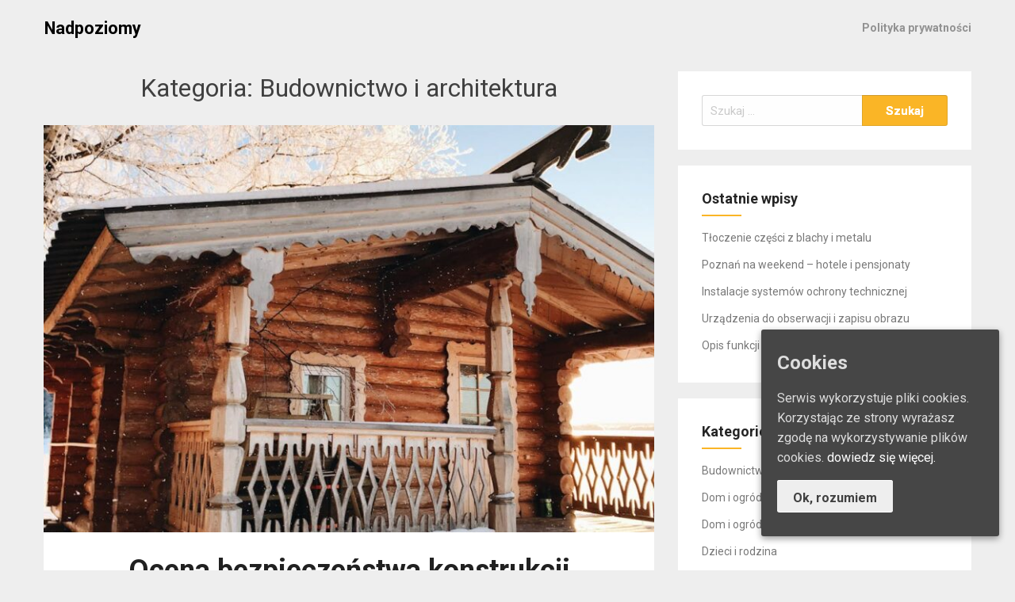

--- FILE ---
content_type: text/html; charset=UTF-8
request_url: http://nadpoziomy.pl/category/budownictwo-i-architektura/
body_size: 13758
content:
<!DOCTYPE html>
<html lang="pl-PL">
<head>
	<meta charset="UTF-8">
	<meta name="viewport" content="width=device-width, initial-scale=1">
	<link rel="profile" href="http://gmpg.org/xfn/11">
	<link rel="pingback" href="http://nadpoziomy.pl/xmlrpc.php">
	<title>Budownictwo i architektura &#8211; Nadpoziomy</title>
<meta name='robots' content='max-image-preview:large' />
	<style>img:is([sizes="auto" i], [sizes^="auto," i]) { contain-intrinsic-size: 3000px 1500px }</style>
	<link rel='dns-prefetch' href='//fonts.googleapis.com' />
<link rel="alternate" type="application/rss+xml" title="Nadpoziomy &raquo; Kanał z wpisami" href="https://nadpoziomy.pl/feed/" />
<link rel="alternate" type="application/rss+xml" title="Nadpoziomy &raquo; Kanał z wpisami zaszufladkowanymi do kategorii Budownictwo i architektura" href="https://nadpoziomy.pl/category/budownictwo-i-architektura/feed/" />
<script type="text/javascript">
/* <![CDATA[ */
window._wpemojiSettings = {"baseUrl":"https:\/\/s.w.org\/images\/core\/emoji\/16.0.1\/72x72\/","ext":".png","svgUrl":"https:\/\/s.w.org\/images\/core\/emoji\/16.0.1\/svg\/","svgExt":".svg","source":{"concatemoji":"http:\/\/nadpoziomy.pl\/wp-includes\/js\/wp-emoji-release.min.js?ver=6.8.3"}};
/*! This file is auto-generated */
!function(s,n){var o,i,e;function c(e){try{var t={supportTests:e,timestamp:(new Date).valueOf()};sessionStorage.setItem(o,JSON.stringify(t))}catch(e){}}function p(e,t,n){e.clearRect(0,0,e.canvas.width,e.canvas.height),e.fillText(t,0,0);var t=new Uint32Array(e.getImageData(0,0,e.canvas.width,e.canvas.height).data),a=(e.clearRect(0,0,e.canvas.width,e.canvas.height),e.fillText(n,0,0),new Uint32Array(e.getImageData(0,0,e.canvas.width,e.canvas.height).data));return t.every(function(e,t){return e===a[t]})}function u(e,t){e.clearRect(0,0,e.canvas.width,e.canvas.height),e.fillText(t,0,0);for(var n=e.getImageData(16,16,1,1),a=0;a<n.data.length;a++)if(0!==n.data[a])return!1;return!0}function f(e,t,n,a){switch(t){case"flag":return n(e,"\ud83c\udff3\ufe0f\u200d\u26a7\ufe0f","\ud83c\udff3\ufe0f\u200b\u26a7\ufe0f")?!1:!n(e,"\ud83c\udde8\ud83c\uddf6","\ud83c\udde8\u200b\ud83c\uddf6")&&!n(e,"\ud83c\udff4\udb40\udc67\udb40\udc62\udb40\udc65\udb40\udc6e\udb40\udc67\udb40\udc7f","\ud83c\udff4\u200b\udb40\udc67\u200b\udb40\udc62\u200b\udb40\udc65\u200b\udb40\udc6e\u200b\udb40\udc67\u200b\udb40\udc7f");case"emoji":return!a(e,"\ud83e\udedf")}return!1}function g(e,t,n,a){var r="undefined"!=typeof WorkerGlobalScope&&self instanceof WorkerGlobalScope?new OffscreenCanvas(300,150):s.createElement("canvas"),o=r.getContext("2d",{willReadFrequently:!0}),i=(o.textBaseline="top",o.font="600 32px Arial",{});return e.forEach(function(e){i[e]=t(o,e,n,a)}),i}function t(e){var t=s.createElement("script");t.src=e,t.defer=!0,s.head.appendChild(t)}"undefined"!=typeof Promise&&(o="wpEmojiSettingsSupports",i=["flag","emoji"],n.supports={everything:!0,everythingExceptFlag:!0},e=new Promise(function(e){s.addEventListener("DOMContentLoaded",e,{once:!0})}),new Promise(function(t){var n=function(){try{var e=JSON.parse(sessionStorage.getItem(o));if("object"==typeof e&&"number"==typeof e.timestamp&&(new Date).valueOf()<e.timestamp+604800&&"object"==typeof e.supportTests)return e.supportTests}catch(e){}return null}();if(!n){if("undefined"!=typeof Worker&&"undefined"!=typeof OffscreenCanvas&&"undefined"!=typeof URL&&URL.createObjectURL&&"undefined"!=typeof Blob)try{var e="postMessage("+g.toString()+"("+[JSON.stringify(i),f.toString(),p.toString(),u.toString()].join(",")+"));",a=new Blob([e],{type:"text/javascript"}),r=new Worker(URL.createObjectURL(a),{name:"wpTestEmojiSupports"});return void(r.onmessage=function(e){c(n=e.data),r.terminate(),t(n)})}catch(e){}c(n=g(i,f,p,u))}t(n)}).then(function(e){for(var t in e)n.supports[t]=e[t],n.supports.everything=n.supports.everything&&n.supports[t],"flag"!==t&&(n.supports.everythingExceptFlag=n.supports.everythingExceptFlag&&n.supports[t]);n.supports.everythingExceptFlag=n.supports.everythingExceptFlag&&!n.supports.flag,n.DOMReady=!1,n.readyCallback=function(){n.DOMReady=!0}}).then(function(){return e}).then(function(){var e;n.supports.everything||(n.readyCallback(),(e=n.source||{}).concatemoji?t(e.concatemoji):e.wpemoji&&e.twemoji&&(t(e.twemoji),t(e.wpemoji)))}))}((window,document),window._wpemojiSettings);
/* ]]> */
</script>
<style id='wp-emoji-styles-inline-css' type='text/css'>

	img.wp-smiley, img.emoji {
		display: inline !important;
		border: none !important;
		box-shadow: none !important;
		height: 1em !important;
		width: 1em !important;
		margin: 0 0.07em !important;
		vertical-align: -0.1em !important;
		background: none !important;
		padding: 0 !important;
	}
</style>
<link rel='stylesheet' id='wp-block-library-css' href='http://nadpoziomy.pl/wp-includes/css/dist/block-library/style.min.css?ver=6.8.3' type='text/css' media='all' />
<style id='classic-theme-styles-inline-css' type='text/css'>
/*! This file is auto-generated */
.wp-block-button__link{color:#fff;background-color:#32373c;border-radius:9999px;box-shadow:none;text-decoration:none;padding:calc(.667em + 2px) calc(1.333em + 2px);font-size:1.125em}.wp-block-file__button{background:#32373c;color:#fff;text-decoration:none}
</style>
<style id='global-styles-inline-css' type='text/css'>
:root{--wp--preset--aspect-ratio--square: 1;--wp--preset--aspect-ratio--4-3: 4/3;--wp--preset--aspect-ratio--3-4: 3/4;--wp--preset--aspect-ratio--3-2: 3/2;--wp--preset--aspect-ratio--2-3: 2/3;--wp--preset--aspect-ratio--16-9: 16/9;--wp--preset--aspect-ratio--9-16: 9/16;--wp--preset--color--black: #000000;--wp--preset--color--cyan-bluish-gray: #abb8c3;--wp--preset--color--white: #ffffff;--wp--preset--color--pale-pink: #f78da7;--wp--preset--color--vivid-red: #cf2e2e;--wp--preset--color--luminous-vivid-orange: #ff6900;--wp--preset--color--luminous-vivid-amber: #fcb900;--wp--preset--color--light-green-cyan: #7bdcb5;--wp--preset--color--vivid-green-cyan: #00d084;--wp--preset--color--pale-cyan-blue: #8ed1fc;--wp--preset--color--vivid-cyan-blue: #0693e3;--wp--preset--color--vivid-purple: #9b51e0;--wp--preset--gradient--vivid-cyan-blue-to-vivid-purple: linear-gradient(135deg,rgba(6,147,227,1) 0%,rgb(155,81,224) 100%);--wp--preset--gradient--light-green-cyan-to-vivid-green-cyan: linear-gradient(135deg,rgb(122,220,180) 0%,rgb(0,208,130) 100%);--wp--preset--gradient--luminous-vivid-amber-to-luminous-vivid-orange: linear-gradient(135deg,rgba(252,185,0,1) 0%,rgba(255,105,0,1) 100%);--wp--preset--gradient--luminous-vivid-orange-to-vivid-red: linear-gradient(135deg,rgba(255,105,0,1) 0%,rgb(207,46,46) 100%);--wp--preset--gradient--very-light-gray-to-cyan-bluish-gray: linear-gradient(135deg,rgb(238,238,238) 0%,rgb(169,184,195) 100%);--wp--preset--gradient--cool-to-warm-spectrum: linear-gradient(135deg,rgb(74,234,220) 0%,rgb(151,120,209) 20%,rgb(207,42,186) 40%,rgb(238,44,130) 60%,rgb(251,105,98) 80%,rgb(254,248,76) 100%);--wp--preset--gradient--blush-light-purple: linear-gradient(135deg,rgb(255,206,236) 0%,rgb(152,150,240) 100%);--wp--preset--gradient--blush-bordeaux: linear-gradient(135deg,rgb(254,205,165) 0%,rgb(254,45,45) 50%,rgb(107,0,62) 100%);--wp--preset--gradient--luminous-dusk: linear-gradient(135deg,rgb(255,203,112) 0%,rgb(199,81,192) 50%,rgb(65,88,208) 100%);--wp--preset--gradient--pale-ocean: linear-gradient(135deg,rgb(255,245,203) 0%,rgb(182,227,212) 50%,rgb(51,167,181) 100%);--wp--preset--gradient--electric-grass: linear-gradient(135deg,rgb(202,248,128) 0%,rgb(113,206,126) 100%);--wp--preset--gradient--midnight: linear-gradient(135deg,rgb(2,3,129) 0%,rgb(40,116,252) 100%);--wp--preset--font-size--small: 13px;--wp--preset--font-size--medium: 20px;--wp--preset--font-size--large: 36px;--wp--preset--font-size--x-large: 42px;--wp--preset--spacing--20: 0.44rem;--wp--preset--spacing--30: 0.67rem;--wp--preset--spacing--40: 1rem;--wp--preset--spacing--50: 1.5rem;--wp--preset--spacing--60: 2.25rem;--wp--preset--spacing--70: 3.38rem;--wp--preset--spacing--80: 5.06rem;--wp--preset--shadow--natural: 6px 6px 9px rgba(0, 0, 0, 0.2);--wp--preset--shadow--deep: 12px 12px 50px rgba(0, 0, 0, 0.4);--wp--preset--shadow--sharp: 6px 6px 0px rgba(0, 0, 0, 0.2);--wp--preset--shadow--outlined: 6px 6px 0px -3px rgba(255, 255, 255, 1), 6px 6px rgba(0, 0, 0, 1);--wp--preset--shadow--crisp: 6px 6px 0px rgba(0, 0, 0, 1);}:where(.is-layout-flex){gap: 0.5em;}:where(.is-layout-grid){gap: 0.5em;}body .is-layout-flex{display: flex;}.is-layout-flex{flex-wrap: wrap;align-items: center;}.is-layout-flex > :is(*, div){margin: 0;}body .is-layout-grid{display: grid;}.is-layout-grid > :is(*, div){margin: 0;}:where(.wp-block-columns.is-layout-flex){gap: 2em;}:where(.wp-block-columns.is-layout-grid){gap: 2em;}:where(.wp-block-post-template.is-layout-flex){gap: 1.25em;}:where(.wp-block-post-template.is-layout-grid){gap: 1.25em;}.has-black-color{color: var(--wp--preset--color--black) !important;}.has-cyan-bluish-gray-color{color: var(--wp--preset--color--cyan-bluish-gray) !important;}.has-white-color{color: var(--wp--preset--color--white) !important;}.has-pale-pink-color{color: var(--wp--preset--color--pale-pink) !important;}.has-vivid-red-color{color: var(--wp--preset--color--vivid-red) !important;}.has-luminous-vivid-orange-color{color: var(--wp--preset--color--luminous-vivid-orange) !important;}.has-luminous-vivid-amber-color{color: var(--wp--preset--color--luminous-vivid-amber) !important;}.has-light-green-cyan-color{color: var(--wp--preset--color--light-green-cyan) !important;}.has-vivid-green-cyan-color{color: var(--wp--preset--color--vivid-green-cyan) !important;}.has-pale-cyan-blue-color{color: var(--wp--preset--color--pale-cyan-blue) !important;}.has-vivid-cyan-blue-color{color: var(--wp--preset--color--vivid-cyan-blue) !important;}.has-vivid-purple-color{color: var(--wp--preset--color--vivid-purple) !important;}.has-black-background-color{background-color: var(--wp--preset--color--black) !important;}.has-cyan-bluish-gray-background-color{background-color: var(--wp--preset--color--cyan-bluish-gray) !important;}.has-white-background-color{background-color: var(--wp--preset--color--white) !important;}.has-pale-pink-background-color{background-color: var(--wp--preset--color--pale-pink) !important;}.has-vivid-red-background-color{background-color: var(--wp--preset--color--vivid-red) !important;}.has-luminous-vivid-orange-background-color{background-color: var(--wp--preset--color--luminous-vivid-orange) !important;}.has-luminous-vivid-amber-background-color{background-color: var(--wp--preset--color--luminous-vivid-amber) !important;}.has-light-green-cyan-background-color{background-color: var(--wp--preset--color--light-green-cyan) !important;}.has-vivid-green-cyan-background-color{background-color: var(--wp--preset--color--vivid-green-cyan) !important;}.has-pale-cyan-blue-background-color{background-color: var(--wp--preset--color--pale-cyan-blue) !important;}.has-vivid-cyan-blue-background-color{background-color: var(--wp--preset--color--vivid-cyan-blue) !important;}.has-vivid-purple-background-color{background-color: var(--wp--preset--color--vivid-purple) !important;}.has-black-border-color{border-color: var(--wp--preset--color--black) !important;}.has-cyan-bluish-gray-border-color{border-color: var(--wp--preset--color--cyan-bluish-gray) !important;}.has-white-border-color{border-color: var(--wp--preset--color--white) !important;}.has-pale-pink-border-color{border-color: var(--wp--preset--color--pale-pink) !important;}.has-vivid-red-border-color{border-color: var(--wp--preset--color--vivid-red) !important;}.has-luminous-vivid-orange-border-color{border-color: var(--wp--preset--color--luminous-vivid-orange) !important;}.has-luminous-vivid-amber-border-color{border-color: var(--wp--preset--color--luminous-vivid-amber) !important;}.has-light-green-cyan-border-color{border-color: var(--wp--preset--color--light-green-cyan) !important;}.has-vivid-green-cyan-border-color{border-color: var(--wp--preset--color--vivid-green-cyan) !important;}.has-pale-cyan-blue-border-color{border-color: var(--wp--preset--color--pale-cyan-blue) !important;}.has-vivid-cyan-blue-border-color{border-color: var(--wp--preset--color--vivid-cyan-blue) !important;}.has-vivid-purple-border-color{border-color: var(--wp--preset--color--vivid-purple) !important;}.has-vivid-cyan-blue-to-vivid-purple-gradient-background{background: var(--wp--preset--gradient--vivid-cyan-blue-to-vivid-purple) !important;}.has-light-green-cyan-to-vivid-green-cyan-gradient-background{background: var(--wp--preset--gradient--light-green-cyan-to-vivid-green-cyan) !important;}.has-luminous-vivid-amber-to-luminous-vivid-orange-gradient-background{background: var(--wp--preset--gradient--luminous-vivid-amber-to-luminous-vivid-orange) !important;}.has-luminous-vivid-orange-to-vivid-red-gradient-background{background: var(--wp--preset--gradient--luminous-vivid-orange-to-vivid-red) !important;}.has-very-light-gray-to-cyan-bluish-gray-gradient-background{background: var(--wp--preset--gradient--very-light-gray-to-cyan-bluish-gray) !important;}.has-cool-to-warm-spectrum-gradient-background{background: var(--wp--preset--gradient--cool-to-warm-spectrum) !important;}.has-blush-light-purple-gradient-background{background: var(--wp--preset--gradient--blush-light-purple) !important;}.has-blush-bordeaux-gradient-background{background: var(--wp--preset--gradient--blush-bordeaux) !important;}.has-luminous-dusk-gradient-background{background: var(--wp--preset--gradient--luminous-dusk) !important;}.has-pale-ocean-gradient-background{background: var(--wp--preset--gradient--pale-ocean) !important;}.has-electric-grass-gradient-background{background: var(--wp--preset--gradient--electric-grass) !important;}.has-midnight-gradient-background{background: var(--wp--preset--gradient--midnight) !important;}.has-small-font-size{font-size: var(--wp--preset--font-size--small) !important;}.has-medium-font-size{font-size: var(--wp--preset--font-size--medium) !important;}.has-large-font-size{font-size: var(--wp--preset--font-size--large) !important;}.has-x-large-font-size{font-size: var(--wp--preset--font-size--x-large) !important;}
:where(.wp-block-post-template.is-layout-flex){gap: 1.25em;}:where(.wp-block-post-template.is-layout-grid){gap: 1.25em;}
:where(.wp-block-columns.is-layout-flex){gap: 2em;}:where(.wp-block-columns.is-layout-grid){gap: 2em;}
:root :where(.wp-block-pullquote){font-size: 1.5em;line-height: 1.6;}
</style>
<link rel='stylesheet' id='cookie-consent-style-css' href='http://nadpoziomy.pl/wp-content/plugins/uk-cookie-consent/assets/css/style.css?ver=6.8.3' type='text/css' media='all' />
<link rel='stylesheet' id='foundation-css' href='http://nadpoziomy.pl/wp-content/themes/journalistblogily/assets/foundation/css/foundation.min.css?ver=6.8.3' type='text/css' media='all' />
<link rel='stylesheet' id='journalistblogily-local-fonts-css' href='http://nadpoziomy.pl/wp-content/themes/journalistblogily/assets/fonts/custom-fonts.css?ver=6.8.3' type='text/css' media='all' />
<link rel='stylesheet' id='font-awesome-css' href='http://nadpoziomy.pl/wp-content/themes/journalistblogily/assets/fonts/font-awesome.css?ver=6.8.3' type='text/css' media='all' />
<link rel='stylesheet' id='journalistblogily-style-css' href='http://nadpoziomy.pl/wp-content/themes/journalistblogily/style.css?ver=6.8.3' type='text/css' media='all' />
<link rel='stylesheet' id='dashicons-css' href='http://nadpoziomy.pl/wp-includes/css/dashicons.min.css?ver=6.8.3' type='text/css' media='all' />
<link rel='stylesheet' id='journalistblogily-googlefonts-css' href='//fonts.googleapis.com/css?family=Roboto:300,400,500,700,900' type='text/css' media='all' />
<script type="text/javascript" src="http://nadpoziomy.pl/wp-includes/js/jquery/jquery.min.js?ver=3.7.1" id="jquery-core-js"></script>
<script type="text/javascript" src="http://nadpoziomy.pl/wp-includes/js/jquery/jquery-migrate.min.js?ver=3.4.1" id="jquery-migrate-js"></script>
<script type="text/javascript" src="http://nadpoziomy.pl/wp-content/themes/journalistblogily/assets/foundation/js/foundation.min.js?ver=1" id="foundation-js-js"></script>
<link rel="https://api.w.org/" href="https://nadpoziomy.pl/wp-json/" /><link rel="alternate" title="JSON" type="application/json" href="https://nadpoziomy.pl/wp-json/wp/v2/categories/13" /><link rel="EditURI" type="application/rsd+xml" title="RSD" href="https://nadpoziomy.pl/xmlrpc.php?rsd" />
<meta name="generator" content="WordPress 6.8.3" />
<style id="ctcc-css" type="text/css" media="screen">
				#catapult-cookie-bar {
					box-sizing: border-box;
					max-height: 0;
					opacity: 0;
					z-index: 99999;
					overflow: hidden;
					color: #ddd;
					position: fixed;
					right: 20px;
					bottom: 6%;
					width: 300px;
					background-color: #464646;
				}
				#catapult-cookie-bar a {
					color: #fff;
				}
				#catapult-cookie-bar .x_close span {
					background-color: ;
				}
				button#catapultCookie {
					background:;
					color: ;
					border: 0; padding: 6px 9px; border-radius: 3px;
				}
				#catapult-cookie-bar h3 {
					color: #ddd;
				}
				.has-cookie-bar #catapult-cookie-bar {
					opacity: 1;
					max-height: 999px;
					min-height: 30px;
				}</style><style>/* CSS added by WP Meta and Date Remover*/.entry-meta {display:none !important;}
	.home .entry-meta { display: none; }
	.entry-footer {display:none !important;}
	.home .entry-footer { display: none; }</style>    <style type="text/css">
        div#header-image { padding-top: px; }
    div#header-image { padding-bottom: px; }
        .site-footer .widget-title:after { background: ; }
        h1.entry-title:after { background: ; }
        #secondary h2:after { background: ; }
        .top-widget h3:after {background: ; }
        #header-image .site-title { color: ; }
        #header-image .site-description{ color: ; }
        .site-description:before { background: ; }
        div#header-image { background: ; }
        ul.sub-menu.dropdown.childopen, .main-navigation ul li a:hover, .top-bar, .top-bar ul, button.menu-toggle.navicon, button.menu-toggle:hover, .main-navigation .sub-menu li { background: ; background-color: ; }
        .navicon:focus .fa-bars, .navicon:active .fa-bars, .navicon .fa-bars, .site-header .main-navigation ul li a, .site-header .main-navigation ul li a:visited, .site-header .main-navigation ul li a:focus, .site-header .main-navigation ul li a:active, .site-header .main-navigation ul li a:hover, .site-header .main-navigation ul li a:visited, .site-header .main-navigation ul li a:focus, .site-header .main-navigation ul li a:active, .main-navigation ul li ul.childopen li:hover a, .top-bar-menu .navicon span, .main-navigation ul li ul.childopen li .active a { color:  !important; }
        .top-bar-title .site-title a { color: ; }
        .blog .hentry { background-color: ; }
        .blog h2.entry-title a { color: ; }
        .blog time.entry-date.published, .entry-meta, .entry-meta span, .entry-meta .grey-text { color: ; }
        .blog .entry-content label, .blog .entry-content, .blog .entry-content li, .blog .entry-content p, .blog .entry-content ol li, .blog .entry-content ul li { color: ; }
        #content .sticky:before { background: ; }
        .blog .entry-content a, .blog .entry-content a:link, .blog .entry-content a:visited { color: ; }
        .blog .entry-content form.post-password-form input[type="submit"], .blog .entry-content a.more-link.more-link-activated, .blog .entry-content a.more-link.more-link-activated:hover, .blog .entry-content a.more-link.more-link-activated:focus, .blog .entry-content a.more-link.more-link-activated:active, .blog .entry-content a.more-link.more-link-activated:visited { border-color: ; }
        .blog .entry-content form.post-password-form input[type="submit"],.blog .entry-content a.more-link.more-link-activated, .blog .entry-content a.more-link.more-link-activated:hover, .blog .entry-content a.more-link.more-link-activated:focus, .blog .entry-content a.more-link.more-link-activated:active, .blog .entry-content a.more-link.more-link-activated:visited { color: ; }
        .blog .pagination a:hover, .blog .pagination button:hover, .blog .paging-navigation ul, .blog .pagination ul, .blog .pagination .current { background: ; }
        .blog .paging-navigation li a:hover, .blog .pagination li a:hover, .blog .paging-navigation li span.page-numbers, .blog .pagination li span.page-numbers, .paging-navigation li a, .pagination li a { color: ; }
        .single-post .hentry, .single-post .comments-area, .single-post .read-comments, .single-post .write-comments, .single-post .single-post-content, .single-post .site-main .posts-navigation, .page .hentry, .page .comments-area, .page .read-comments, .page .write-comments, .page .page-content, .page .site-main .posts-navigation, .page .site-main .post-navigation, .single-post .site-main .post-navigation, .page .comment-respond, .single-post .comment-respond { background: ; }
        .page #main th, .single-post #main th, .page #main h1, .page #main h2, .page #main h3, .page #main h4, .page #main h5, .page #main h6, .single-post #main h1, .single-post #main h2, .single-post #main h3, .single-post #main h4, .single-post #main h5, .single-post #main h6, h2.comments-title, .page .comment-list .comment-author .fn, .single-post .comment-list .comment-author .fn { color: ; }
        .single-post #main span .single-post .site-main .post-navigation .nav-indicator, .single-post #main p, .single-post #main td, .single-post #main ul,  .single-post #main li,  .single-post #main ol,  .single-post #main blockquote, .page #main span .page .site-main .post-navigation .nav-indicator, .page #main p, .page #main td, .page #main ul,  .page #main li,  .page #main ol,  .page #main blockquote, .page #main, .single-post #main, .page #main p, .single-post #main p, .single-post #main cite, .page #main cite, .page #main abbr, .single-post #main abbr, .single-post .site-main .post-navigation .nav-indicator, .page .site-main .post-navigation .nav-indicator, .page #main label, .single-post #main label { color: ; }
        .page #main time, .single-post #main time, .page time.entry-date.published, .single-post time.entry-date.published, .single-post .entry-meta, .single-post .entry-meta span { color: ; }
        .page #main a, .single-post #main a { color: ; }
        .page .comment-list .comment-body, .single-post .comment-list .comment-body, .page .comment-form textarea, .single-post .comment-form textarea { border-color: ; }
        .single-post .form-submit input#submit, .single-post #main .comment-reply-form input#submit, .page #main .form-submit input#submit, .page #main .comment-reply-form input#submit, .single-post #main .comment-reply-form input#submit { border-color: ; }
        .single-post .form-submit input#submit, .single-post #main .comment-reply-form input#submit, .page #main .form-submit input#submit, .page #main .comment-reply-form input#submit, .single-post #main .comment-reply-form input#submit{ color: ; }
        .page blockquote, .single-post blockquote{ border-color: ; }
        #secondary .widget{ background: ; }
        #secondary .widget th, #secondary .widget-title, #secondary h1, #secondary h2, #secondary h3, #secondary h4, #secondary h5, #secondary h6 { color: ; }
        #secondary .widget cite, #secondary .widget, #secondary .widget p, #secondary .widget li, #secondary .widget td, #secondary .widget abbr{ color: ; }
        #secondary .widget a, #secondary .widget li a{ color: ; }
        #secondary input.search-submit { color: ; }
        #secondary input.search-submit { background: ; }
        #supplementary .widget, .site-footer { background: ; }
        .site-footer .widget-title, .site-footer h1, .site-footer h2, .site-footer h3, .site-footer h4, .site-footer h5, .site-footer h6 { color: ; }
        .site-footer .widget, .site-footer .widget li, .site-footer .widget p, .site-footer abbr, .site-footer cite, .site-footer table caption { color: ; }
        .site-footer .widget a, .site-footer .widget li a, .site-footer .widget ul li a { color: ; }
        .site-footer input.search-submit { background: ; }
        .site-footer input.search-submit { color: ; }
        .copyright { color: ; }
        .copyright { background: ; }
        a.topbutton, a.topbutton:visited, a.topbutton:hover, a.topbutton:focus, a.topbutton:active { background: ; }
        a.topbutton, a.topbutton:visited, a.topbutton:hover, a.topbutton:focus, a.topbutton:active { color: ; }
        #header-image .header-button-left { color: ; }
        #header-image .header-button-left { background: ; }
        #header-image .header-button-right { color: ; }
        #header-image .header-button-right { border-color: ; }
        .top-widget h3, .top-widget-inner-wrapper h3 { color: ; }
        .top-widget, .top-widget p, .top-widget-inner-wrapper p, .top-widget-inner-wrapper { color: ; }
        .top-widget a, .top-widget-inner-wrapper a { color: ; }
        .top-widget-inner-wrapper { background: ; }
    </style>
    </head>

<body class="archive category category-budownictwo-i-architektura category-13 wp-theme-journalistblogily hfeed">

	
	   

					<div id="page" class="site sidebar-right">

						
						<a class="skip-link screen-reader-text" href="#content">Skip to content</a>


						<div data-sticky-container>

							<header id="masthead" class="group site-header title-bar top-bar" role="banner" data-sticky data-options="marginTop:0;" style="width:100%" data-top-anchor="masthead" data-btm-anchor="colophon:bottom">

								<div class="row"> <!-- Start Foundation row -->


									<div class="top-bar-title">
																				<div class="site-branding">

											
																					<p class="site-title"><a href="https://nadpoziomy.pl/" rel="home">Nadpoziomy</a></p>

									
																	</div><!-- .site-branding -->

							</div>

							<div class="top-bar-right">
								
<nav id="site-navigation" class="main-navigation top-bar-right" role="navigation">
                        
        <!-- Right Nav Section -->
        <div class="top-bar-menu menu">
            
            <button class="menu-toggle navicon" aria-controls="primary-menu" aria-expanded="false">
                <i class="fa fa-bars"></i>
                <span>Menu</span>
            </button>
            
            <div id="primary-menu" class="menu group"><ul>
<li class="page_item page-item-5"><a href="https://nadpoziomy.pl/polityka-prywatnosci/">Polityka prywatności</a></li>
</ul></div>
 
            
        </div> 

</nav><!-- #site-navigation -->
							</div>


						</div> <!-- End Foundation row -->

					</header>
				</div><!-- END data-sticky-container -->

				<div id="content" class="site-content row"> <!-- Foundation row start -->

   
        
<div id="primary" class="content-area small-12 medium-8 columns sidebar-right">        
        
		<main id="main" class="site-main" role="main">

		
		<header class="page-header">
			<h1 class="page-title">Kategoria: <span>Budownictwo i architektura</span></h1>		</header>
		    <article id="post-7337" class="post-7337 post type-post status-publish format-standard has-post-thumbnail hentry category-budownictwo-i-architektura">
                <div class="index-post-thumbnail">
            <a href="https://nadpoziomy.pl/ocena-bezpieczenstwa-konstrukcji-drewnianych/">
                <img width="800" height="534" src="https://nadpoziomy.pl/wp-content/uploads/2026/01/domzdrewna-2-800x534.jpg" class="attachment-journalistblogily-featured-image size-journalistblogily-featured-image wp-post-image" alt="" decoding="async" srcset="https://nadpoziomy.pl/wp-content/uploads/2026/01/domzdrewna-2-800x534.jpg 800w, https://nadpoziomy.pl/wp-content/uploads/2026/01/domzdrewna-2-300x200.jpg 300w, https://nadpoziomy.pl/wp-content/uploads/2026/01/domzdrewna-2-768x512.jpg 768w, https://nadpoziomy.pl/wp-content/uploads/2026/01/domzdrewna-2.jpg 1000w" sizes="(max-width: 800px) 100vw, 800px" />            </a>
        </div>
    
<div class="post-content post-thumbnail">
    <header class="entry-header">

        <h2 class="entry-title"><a href="https://nadpoziomy.pl/ocena-bezpieczenstwa-konstrukcji-drewnianych/" rel="bookmark">Ocena bezpieczeństwa konstrukcji drewnianych</a></h2>        		<div class="entry-meta">
			<span class="posted-on"><a href="https://nadpoziomy.pl/ocena-bezpieczenstwa-konstrukcji-drewnianych/" rel="bookmark"><time class="entry-date published updated" datetime=""></time></a></span> <span class="grey-text">by</span> 		</div><!-- .entry-meta -->
    </header>
    <div class="entry-content">
    <p>Ocena stanu technicznego budynków utworzonych z drewna wymaga specjalistycznej wiedzy a także doświadczenia w zakresie konstrukcji drewnianych. Domy drewniane charakteryzują się specyficznymi właściwościami materiałowymi, które wpływają na ich trwałość, izolacyjność termiczną a także odporność na wilgoć i szkodniki. Przeprowadzenie dokładnej ekspertyzy domu z drewna obejmuje oględziny elementów konstrukcyjnych, takich jak więźba dachowa, ściany nośne, podłogi &hellip;</p>
<div class="continue-reading"><a class="more-link more-link-activated" href="https://nadpoziomy.pl/ocena-bezpieczenstwa-konstrukcji-drewnianych/" title="Continue Reading Ocena bezpieczeństwa konstrukcji drewnianych" rel="bookmark">Continue Reading</a></div>  </div>


</div>
</article><!-- #post-## -->    <article id="post-7316" class="post-7316 post type-post status-publish format-standard has-post-thumbnail hentry category-budownictwo-i-architektura">
                <div class="index-post-thumbnail">
            <a href="https://nadpoziomy.pl/podstawowe-informacje-o-montazu-klimatyzacji-i-pomp-ciepla/">
                <img width="800" height="450" src="https://nadpoziomy.pl/wp-content/uploads/2026/01/nowoczesnydom6-800x450.jpg" class="attachment-journalistblogily-featured-image size-journalistblogily-featured-image wp-post-image" alt="" decoding="async" loading="lazy" srcset="https://nadpoziomy.pl/wp-content/uploads/2026/01/nowoczesnydom6-800x450.jpg 800w, https://nadpoziomy.pl/wp-content/uploads/2026/01/nowoczesnydom6-300x169.jpg 300w, https://nadpoziomy.pl/wp-content/uploads/2026/01/nowoczesnydom6-768x432.jpg 768w, https://nadpoziomy.pl/wp-content/uploads/2026/01/nowoczesnydom6.jpg 870w" sizes="auto, (max-width: 800px) 100vw, 800px" />            </a>
        </div>
    
<div class="post-content post-thumbnail">
    <header class="entry-header">

        <h2 class="entry-title"><a href="https://nadpoziomy.pl/podstawowe-informacje-o-montazu-klimatyzacji-i-pomp-ciepla/" rel="bookmark">Podstawowe informacje o montażu klimatyzacji i pomp ciepła</a></h2>        		<div class="entry-meta">
			<span class="posted-on"><a href="https://nadpoziomy.pl/podstawowe-informacje-o-montazu-klimatyzacji-i-pomp-ciepla/" rel="bookmark"><time class="entry-date published updated" datetime=""></time></a></span> <span class="grey-text">by</span> 		</div><!-- .entry-meta -->
    </header>
    <div class="entry-content">
    <p>W wielu budynkach mieszkalnych i użytkowych temperatura wewnętrzna oraz jakość powietrza wpływają na komfort przebywania i użyteczność codziennych czynności. Systemy regulacji klimatu mogą obejmować różnorakie technologie, które pozwalają zarówno na chłodzenie, jak i ogrzewanie wnętrz. Wybór odpowiedniego rozwiązania uzależniony jest od wielu czynników, w tym od charakterystyki budynku, umiejscowienia, dostępnej infrastruktury oraz potrzeb użytkowników.</p>
<div class="continue-reading"><a class="more-link more-link-activated" href="https://nadpoziomy.pl/podstawowe-informacje-o-montazu-klimatyzacji-i-pomp-ciepla/" title="Continue Reading Podstawowe informacje o montażu klimatyzacji i pomp ciepła" rel="bookmark">Continue Reading</a></div>  </div>


</div>
</article><!-- #post-## -->    <article id="post-7310" class="post-7310 post type-post status-publish format-standard has-post-thumbnail hentry category-budownictwo-i-architektura">
                <div class="index-post-thumbnail">
            <a href="https://nadpoziomy.pl/charakterystyka-wyposazenia-dla-gastronomii/">
                <img width="800" height="532" src="https://nadpoziomy.pl/wp-content/uploads/2026/01/mrozenie-800x532.jpg" class="attachment-journalistblogily-featured-image size-journalistblogily-featured-image wp-post-image" alt="" decoding="async" loading="lazy" srcset="https://nadpoziomy.pl/wp-content/uploads/2026/01/mrozenie-800x532.jpg 800w, https://nadpoziomy.pl/wp-content/uploads/2026/01/mrozenie-300x200.jpg 300w, https://nadpoziomy.pl/wp-content/uploads/2026/01/mrozenie-768x511.jpg 768w, https://nadpoziomy.pl/wp-content/uploads/2026/01/mrozenie.jpg 870w" sizes="auto, (max-width: 800px) 100vw, 800px" />            </a>
        </div>
    
<div class="post-content post-thumbnail">
    <header class="entry-header">

        <h2 class="entry-title"><a href="https://nadpoziomy.pl/charakterystyka-wyposazenia-dla-gastronomii/" rel="bookmark">Charakterystyka wyposażenia dla gastronomii</a></h2>        		<div class="entry-meta">
			<span class="posted-on"><a href="https://nadpoziomy.pl/charakterystyka-wyposazenia-dla-gastronomii/" rel="bookmark"><time class="entry-date published updated" datetime=""></time></a></span> <span class="grey-text">by</span> 		</div><!-- .entry-meta -->
    </header>
    <div class="entry-content">
    <p>Prowadzenie obiektów zajmujących się przygotowywaniem i serwowaniem posiłków wymaga zastosowania odpowiednich rozwiązań technicznych, które umożliwiają sprawne funkcjonowanie kuchni oraz obsługę klientów. W innowacyjnych obiektach gastronomicznych stosuje się urządzenia i meble przystosowane do pracy w środowisku, gdzie ważne są zarówno higiena, jak i ergonomia oraz bezpieczeństwo użytkowników. Wyposażenie dla gastronomii obejmuje różnorodne elementy, od urządzeń do &hellip;</p>
<div class="continue-reading"><a class="more-link more-link-activated" href="https://nadpoziomy.pl/charakterystyka-wyposazenia-dla-gastronomii/" title="Continue Reading Charakterystyka wyposażenia dla gastronomii" rel="bookmark">Continue Reading</a></div>  </div>


</div>
</article><!-- #post-## -->    <article id="post-7292" class="post-7292 post type-post status-publish format-standard has-post-thumbnail hentry category-budownictwo-i-architektura">
                <div class="index-post-thumbnail">
            <a href="https://nadpoziomy.pl/charakterystyka-wyrobow-kanalizacyjnych-grzewczych-i-wodnych/">
                <img width="800" height="533" src="https://nadpoziomy.pl/wp-content/uploads/2026/01/hydraulik2.jpg" class="attachment-journalistblogily-featured-image size-journalistblogily-featured-image wp-post-image" alt="" decoding="async" loading="lazy" srcset="https://nadpoziomy.pl/wp-content/uploads/2026/01/hydraulik2.jpg 800w, https://nadpoziomy.pl/wp-content/uploads/2026/01/hydraulik2-300x200.jpg 300w, https://nadpoziomy.pl/wp-content/uploads/2026/01/hydraulik2-768x512.jpg 768w" sizes="auto, (max-width: 800px) 100vw, 800px" />            </a>
        </div>
    
<div class="post-content post-thumbnail">
    <header class="entry-header">

        <h2 class="entry-title"><a href="https://nadpoziomy.pl/charakterystyka-wyrobow-kanalizacyjnych-grzewczych-i-wodnych/" rel="bookmark">Charakterystyka wyrobów kanalizacyjnych, grzewczych i wodnych</a></h2>        		<div class="entry-meta">
			<span class="posted-on"><a href="https://nadpoziomy.pl/charakterystyka-wyrobow-kanalizacyjnych-grzewczych-i-wodnych/" rel="bookmark"><time class="entry-date published updated" datetime=""></time></a></span> <span class="grey-text">by</span> 		</div><!-- .entry-meta -->
    </header>
    <div class="entry-content">
    <p>W budownictwie a także w gospodarce komunalnej sieci instalacyjne odgrywają główną rolę w zapewnieniu sprawnego przepływu wody, odprowadzania ścieków a także dostarczania ciepła do budynków. Artykuły kanalizacyjne, grzewcze, wodne stanowią grupę produktów używanych w systemach infrastruktury technicznej, które pozwalają na realizację podstawowych funkcji instalacyjnych w budynkach mieszkalnych, funkcjonalności publicznej i przemysłowych. W ramach tych systemów &hellip;</p>
<div class="continue-reading"><a class="more-link more-link-activated" href="https://nadpoziomy.pl/charakterystyka-wyrobow-kanalizacyjnych-grzewczych-i-wodnych/" title="Continue Reading Charakterystyka wyrobów kanalizacyjnych, grzewczych i wodnych" rel="bookmark">Continue Reading</a></div>  </div>


</div>
</article><!-- #post-## -->    <article id="post-7283" class="post-7283 post type-post status-publish format-standard has-post-thumbnail hentry category-budownictwo-i-architektura">
                <div class="index-post-thumbnail">
            <a href="https://nadpoziomy.pl/instalacje-budowlane-wspolczesne-informacje/">
                <img width="640" height="436" src="https://nadpoziomy.pl/wp-content/uploads/2026/01/archdom-2.jpg" class="attachment-journalistblogily-featured-image size-journalistblogily-featured-image wp-post-image" alt="" decoding="async" loading="lazy" srcset="https://nadpoziomy.pl/wp-content/uploads/2026/01/archdom-2.jpg 640w, https://nadpoziomy.pl/wp-content/uploads/2026/01/archdom-2-300x204.jpg 300w" sizes="auto, (max-width: 640px) 100vw, 640px" />            </a>
        </div>
    
<div class="post-content post-thumbnail">
    <header class="entry-header">

        <h2 class="entry-title"><a href="https://nadpoziomy.pl/instalacje-budowlane-wspolczesne-informacje/" rel="bookmark">Instalacje budowlane współczesne – informacje</a></h2>        		<div class="entry-meta">
			<span class="posted-on"><a href="https://nadpoziomy.pl/instalacje-budowlane-wspolczesne-informacje/" rel="bookmark"><time class="entry-date published updated" datetime=""></time></a></span> <span class="grey-text">by</span> 		</div><!-- .entry-meta -->
    </header>
    <div class="entry-content">
    <p>Współczesne budownictwo coraz częściej kładzie nacisk na integrację różnorakich systemów technicznych które mają wpływ na komfort użytkowania i funkcjonalność energetyczną budynków. Nowoczesne instalacje w budownictwie obejmują zarówno systemy ogrzewania wentylacji i klimatyzacji jak i wykwintne rozwiązania elektryczne wodne czy gazowe. Ich projektowanie wymaga uwzględnienia charakterystyki budynku przewidywanego sposobu użytkowania a także norm bezpieczeństwa a także &hellip;</p>
<div class="continue-reading"><a class="more-link more-link-activated" href="https://nadpoziomy.pl/instalacje-budowlane-wspolczesne-informacje/" title="Continue Reading Instalacje budowlane współczesne – informacje" rel="bookmark">Continue Reading</a></div>  </div>


</div>
</article><!-- #post-## -->    <article id="post-7235" class="post-7235 post type-post status-publish format-standard hentry category-budownictwo-i-architektura">
        
<div class="post-content ">
    <header class="entry-header">

        <h2 class="entry-title"><a href="https://nadpoziomy.pl/informacje-ogolne-o-wykonczeniach-pod-klucz/" rel="bookmark">Informacje ogólne o wykończeniach pod klucz</a></h2>        		<div class="entry-meta">
			<span class="posted-on"><a href="https://nadpoziomy.pl/informacje-ogolne-o-wykonczeniach-pod-klucz/" rel="bookmark"><time class="entry-date published updated" datetime=""></time></a></span> <span class="grey-text">by</span> 		</div><!-- .entry-meta -->
    </header>
    <div class="entry-content">
    <p>Proces aranżacji mieszkania albo domu wymaga uwzględnienia wielu elementów takich jak układ wnętrz, efektywność przestrzeni a także dobór materiałów wykończeniowych które mają wpływ na komfort i estetykę użytkowania. Wybór dobrego sposobu realizacji prac wykończeniowych na prawdę często zależy od dostępnego budżetu, czasu a także doświadczenia osób odpowiedzialnych za projekt. Kompleksowe wykończenie wnętrz obejmuje szereg czynności &hellip;</p>
<div class="continue-reading"><a class="more-link more-link-activated" href="https://nadpoziomy.pl/informacje-ogolne-o-wykonczeniach-pod-klucz/" title="Continue Reading Informacje ogólne o wykończeniach pod klucz" rel="bookmark">Continue Reading</a></div>  </div>


</div>
</article><!-- #post-## -->    <article id="post-7230" class="post-7230 post type-post status-publish format-standard has-post-thumbnail hentry category-budownictwo-i-architektura">
                <div class="index-post-thumbnail">
            <a href="https://nadpoziomy.pl/rodzaje-kruszyw-kamiennych/">
                <img width="800" height="534" src="https://nadpoziomy.pl/wp-content/uploads/2025/12/kruszywa-1-800x534.jpg" class="attachment-journalistblogily-featured-image size-journalistblogily-featured-image wp-post-image" alt="" decoding="async" loading="lazy" srcset="https://nadpoziomy.pl/wp-content/uploads/2025/12/kruszywa-1-800x534.jpg 800w, https://nadpoziomy.pl/wp-content/uploads/2025/12/kruszywa-1-300x200.jpg 300w, https://nadpoziomy.pl/wp-content/uploads/2025/12/kruszywa-1-768x512.jpg 768w, https://nadpoziomy.pl/wp-content/uploads/2025/12/kruszywa-1.jpg 1000w" sizes="auto, (max-width: 800px) 100vw, 800px" />            </a>
        </div>
    
<div class="post-content post-thumbnail">
    <header class="entry-header">

        <h2 class="entry-title"><a href="https://nadpoziomy.pl/rodzaje-kruszyw-kamiennych/" rel="bookmark">Rodzaje kruszyw kamiennych</a></h2>        		<div class="entry-meta">
			<span class="posted-on"><a href="https://nadpoziomy.pl/rodzaje-kruszyw-kamiennych/" rel="bookmark"><time class="entry-date published updated" datetime=""></time></a></span> <span class="grey-text">by</span> 		</div><!-- .entry-meta -->
    </header>
    <div class="entry-content">
    <p>Materiały sypkie wykorzystywane w budownictwie pełnią istotną rolę w tworzeniu trwałych konstrukcji i nawierzchni drogowych a ich właściwości mechaniczne decydują o wytrzymałości i stabilności powstających obiektów. Kruszywa stanowią zasadniczy składnik betonów, zapraw murarskich, asfaltów i innych mieszanek budowlanych, a także są stosowane do podsypek, nasypów i wypełnień w różnorodnych projektach inżynieryjnych. W praktyce znaczy to &hellip;</p>
<div class="continue-reading"><a class="more-link more-link-activated" href="https://nadpoziomy.pl/rodzaje-kruszyw-kamiennych/" title="Continue Reading Rodzaje kruszyw kamiennych" rel="bookmark">Continue Reading</a></div>  </div>


</div>
</article><!-- #post-## -->    <article id="post-7197" class="post-7197 post type-post status-publish format-standard has-post-thumbnail hentry category-budownictwo-i-architektura">
                <div class="index-post-thumbnail">
            <a href="https://nadpoziomy.pl/szklo-na-wymiar-w-elementach-wyposazenia/">
                <img width="800" height="449" src="https://nadpoziomy.pl/wp-content/uploads/2025/11/nowoczesnydom7-800x449.jpg" class="attachment-journalistblogily-featured-image size-journalistblogily-featured-image wp-post-image" alt="" decoding="async" loading="lazy" srcset="https://nadpoziomy.pl/wp-content/uploads/2025/11/nowoczesnydom7-800x449.jpg 800w, https://nadpoziomy.pl/wp-content/uploads/2025/11/nowoczesnydom7-300x168.jpg 300w, https://nadpoziomy.pl/wp-content/uploads/2025/11/nowoczesnydom7-768x431.jpg 768w, https://nadpoziomy.pl/wp-content/uploads/2025/11/nowoczesnydom7.jpg 870w" sizes="auto, (max-width: 800px) 100vw, 800px" />            </a>
        </div>
    
<div class="post-content post-thumbnail">
    <header class="entry-header">

        <h2 class="entry-title"><a href="https://nadpoziomy.pl/szklo-na-wymiar-w-elementach-wyposazenia/" rel="bookmark">Szkło na wymiar w elementach wyposażenia</a></h2>        		<div class="entry-meta">
			<span class="posted-on"><a href="https://nadpoziomy.pl/szklo-na-wymiar-w-elementach-wyposazenia/" rel="bookmark"><time class="entry-date published updated" datetime=""></time></a></span> <span class="grey-text">by</span> 		</div><!-- .entry-meta -->
    </header>
    <div class="entry-content">
    <p>Praca ze szkłem wymaga precyzji i dobrego przygotowania materiałów, ponieważ jest to surowiec o określonych właściwościach mechanicznych i optycznych, które wpływają na sposób jego obróbki i montażu. Usługi szklarskie obejmują szereg działań związanych z cięciem, polerowaniem, hartowaniem a także dopasowywaniem szkła do konkretnych wymiarów i zastosowań, co sprawia, że szkło na wymiar staje się elementem &hellip;</p>
<div class="continue-reading"><a class="more-link more-link-activated" href="https://nadpoziomy.pl/szklo-na-wymiar-w-elementach-wyposazenia/" title="Continue Reading Szkło na wymiar w elementach wyposażenia" rel="bookmark">Continue Reading</a></div>  </div>


</div>
</article><!-- #post-## -->    <article id="post-7182" class="post-7182 post type-post status-publish format-standard has-post-thumbnail hentry category-budownictwo-i-architektura">
                <div class="index-post-thumbnail">
            <a href="https://nadpoziomy.pl/oferta-wyposazenia-gastronomicznego/">
                <img width="800" height="533" src="https://nadpoziomy.pl/wp-content/uploads/2025/11/party1-800x533.jpg" class="attachment-journalistblogily-featured-image size-journalistblogily-featured-image wp-post-image" alt="" decoding="async" loading="lazy" srcset="https://nadpoziomy.pl/wp-content/uploads/2025/11/party1-800x533.jpg 800w, https://nadpoziomy.pl/wp-content/uploads/2025/11/party1-300x200.jpg 300w, https://nadpoziomy.pl/wp-content/uploads/2025/11/party1-768x512.jpg 768w, https://nadpoziomy.pl/wp-content/uploads/2025/11/party1.jpg 870w" sizes="auto, (max-width: 800px) 100vw, 800px" />            </a>
        </div>
    
<div class="post-content post-thumbnail">
    <header class="entry-header">

        <h2 class="entry-title"><a href="https://nadpoziomy.pl/oferta-wyposazenia-gastronomicznego/" rel="bookmark">Oferta wyposażenia gastronomicznego</a></h2>        		<div class="entry-meta">
			<span class="posted-on"><a href="https://nadpoziomy.pl/oferta-wyposazenia-gastronomicznego/" rel="bookmark"><time class="entry-date published updated" datetime=""></time></a></span> <span class="grey-text">by</span> 		</div><!-- .entry-meta -->
    </header>
    <div class="entry-content">
    <p>Prowadzenie działalności gastronomicznej wiąże się z obowiązkiem zaplanowania przestrzeni i wyboru odpowiednich elementów, które pozwalają na sprawne funkcjonowanie kuchni, sali obsługi czy zaplecza magazynowego. Projektowanie takich miejsc wymaga uwzględnienia układu pomieszczeń, przepływu pracowników, dostępności sprzętu a także sposobu przechowywania produktów co wpływa na funkcjonalność codziennych czynności. Wyposażenie dla gastronomii obejmuje szeroki zakres urządzeń i mebli, &hellip;</p>
<div class="continue-reading"><a class="more-link more-link-activated" href="https://nadpoziomy.pl/oferta-wyposazenia-gastronomicznego/" title="Continue Reading Oferta wyposażenia gastronomicznego" rel="bookmark">Continue Reading</a></div>  </div>


</div>
</article><!-- #post-## -->    <article id="post-7170" class="post-7170 post type-post status-publish format-standard has-post-thumbnail hentry category-budownictwo-i-architektura">
                <div class="index-post-thumbnail">
            <a href="https://nadpoziomy.pl/piece-gazowe-i-urzadzenia-grzewcze/">
                <img width="800" height="533" src="https://nadpoziomy.pl/wp-content/uploads/2025/11/ogrzewanie1.jpg" class="attachment-journalistblogily-featured-image size-journalistblogily-featured-image wp-post-image" alt="" decoding="async" loading="lazy" srcset="https://nadpoziomy.pl/wp-content/uploads/2025/11/ogrzewanie1.jpg 800w, https://nadpoziomy.pl/wp-content/uploads/2025/11/ogrzewanie1-300x200.jpg 300w, https://nadpoziomy.pl/wp-content/uploads/2025/11/ogrzewanie1-768x512.jpg 768w" sizes="auto, (max-width: 800px) 100vw, 800px" />            </a>
        </div>
    
<div class="post-content post-thumbnail">
    <header class="entry-header">

        <h2 class="entry-title"><a href="https://nadpoziomy.pl/piece-gazowe-i-urzadzenia-grzewcze/" rel="bookmark">Piece gazowe i urządzenia grzewcze</a></h2>        		<div class="entry-meta">
			<span class="posted-on"><a href="https://nadpoziomy.pl/piece-gazowe-i-urzadzenia-grzewcze/" rel="bookmark"><time class="entry-date published updated" datetime=""></time></a></span> <span class="grey-text">by</span> 		</div><!-- .entry-meta -->
    </header>
    <div class="entry-content">
    <p>Ogrzewanie pomieszczeń wymaga uwzględnienia rodzaju źródła ciepła, jego mocy a także wydajności energetycznej. Piece gazowe stanowią jedno z rozwiązań stosowanych w budynkach mieszkalnych i użytkowych. Ich działanie opiera się na spalaniu gazu ziemnego lub innego paliwa gazowego w celu wytworzenia ciepła, które następnie jest rozprowadzane rurami i grzejnikami do poszczególnych pomieszczeń.</p>
<div class="continue-reading"><a class="more-link more-link-activated" href="https://nadpoziomy.pl/piece-gazowe-i-urzadzenia-grzewcze/" title="Continue Reading Piece gazowe i urządzenia grzewcze" rel="bookmark">Continue Reading</a></div>  </div>


</div>
</article><!-- #post-## -->
	<nav class="navigation pagination" aria-label="Stronicowanie wpisów">
		<h2 class="screen-reader-text">Stronicowanie wpisów</h2>
		<div class="nav-links"><ul class='page-numbers'>
	<li><span aria-current="page" class="page-numbers current">1</span></li>
	<li><a class="page-numbers" href="https://nadpoziomy.pl/category/budownictwo-i-architektura/page/2/">2</a></li>
	<li><a class="page-numbers" href="https://nadpoziomy.pl/category/budownictwo-i-architektura/page/3/">3</a></li>
	<li><a class="page-numbers" href="https://nadpoziomy.pl/category/budownictwo-i-architektura/page/4/">4</a></li>
	<li><span class="page-numbers dots">&hellip;</span></li>
	<li><a class="page-numbers" href="https://nadpoziomy.pl/category/budownictwo-i-architektura/page/28/">28</a></li>
	<li><a class="next page-numbers" href="https://nadpoziomy.pl/category/budownictwo-i-architektura/page/2/">Next</a></li>
</ul>
</div>
	</nav>
		</main>
	</div><!-- #primary Foundation .columns end -->
		   
        
    <aside id="secondary" class="widget-area small-12 medium-4 columns sidebar-right" role="complementary" data-equalizer-watch> <!-- Foundation .columns start -->
        <div class="secondary-container">
<div id="search-2" class="widget widget_search "><form role="search" method="get" class="search-form" action="https://nadpoziomy.pl/">
				<label>
					<span class="screen-reader-text">Szukaj:</span>
					<input type="search" class="search-field" placeholder="Szukaj &hellip;" value="" name="s" />
				</label>
				<input type="submit" class="search-submit" value="Szukaj" />
			</form></div>
		<div id="recent-posts-2" class="widget widget_recent_entries ">
		<h2 class="widget-title">Ostatnie wpisy</h2>
		<ul>
											<li>
					<a href="https://nadpoziomy.pl/tloczenie-czesci-z-blachy-i-metalu/">Tłoczenie części z blachy i metalu</a>
									</li>
											<li>
					<a href="https://nadpoziomy.pl/poznan-na-weekend-hotele-i-pensjonaty/">Poznań na weekend – hotele i pensjonaty</a>
									</li>
											<li>
					<a href="https://nadpoziomy.pl/instalacje-systemow-ochrony-technicznej/">Instalacje systemów ochrony technicznej</a>
									</li>
											<li>
					<a href="https://nadpoziomy.pl/urzadzenia-do-obserwacji-i-zapisu-obrazu/">Urządzenia do obserwacji i zapisu obrazu</a>
									</li>
											<li>
					<a href="https://nadpoziomy.pl/opis-funkcji-i-zastosowania-bizuterii-sztucznej/">Opis funkcji i zastosowania biżuterii sztucznej</a>
									</li>
					</ul>

		</div><div id="categories-2" class="widget widget_categories "><h2 class="widget-title">Kategorie</h2>
			<ul>
					<li class="cat-item cat-item-13 current-cat"><a aria-current="page" href="https://nadpoziomy.pl/category/budownictwo-i-architektura/">Budownictwo i architektura</a>
</li>
	<li class="cat-item cat-item-19"><a href="https://nadpoziomy.pl/category/dom-i-ogrd/">Dom i ogr&#243;d</a>
</li>
	<li class="cat-item cat-item-36"><a href="https://nadpoziomy.pl/category/dom-i-ogrod/">Dom i ogród</a>
</li>
	<li class="cat-item cat-item-31"><a href="https://nadpoziomy.pl/category/dzieci-i-rodzina/">Dzieci i rodzina</a>
</li>
	<li class="cat-item cat-item-21"><a href="https://nadpoziomy.pl/category/elektronika/">Elektronika</a>
</li>
	<li class="cat-item cat-item-23"><a href="https://nadpoziomy.pl/category/finanse-i-bankowosc/">Finanse i bankowość</a>
</li>
	<li class="cat-item cat-item-40"><a href="https://nadpoziomy.pl/category/fotografia/">Fotografia</a>
</li>
	<li class="cat-item cat-item-9"><a href="https://nadpoziomy.pl/category/inne/">Inne</a>
</li>
	<li class="cat-item cat-item-7"><a href="https://nadpoziomy.pl/category/komputery-i-internet/">Komputery i internet</a>
</li>
	<li class="cat-item cat-item-17"><a href="https://nadpoziomy.pl/category/kosmetyki-i-moda/">Kosmetyki i moda</a>
</li>
	<li class="cat-item cat-item-25"><a href="https://nadpoziomy.pl/category/kulinaria/">Kulinaria</a>
</li>
	<li class="cat-item cat-item-29"><a href="https://nadpoziomy.pl/category/kursy-i-szkolenia/">Kursy i szkolenia</a>
</li>
	<li class="cat-item cat-item-3"><a href="https://nadpoziomy.pl/category/marketing-i-reklama/">Marketing i reklama</a>
</li>
	<li class="cat-item cat-item-5"><a href="https://nadpoziomy.pl/category/medycyna-i-uroda/">Medycyna i uroda</a>
</li>
	<li class="cat-item cat-item-15"><a href="https://nadpoziomy.pl/category/motoryzacja/">Motoryzacja</a>
</li>
	<li class="cat-item cat-item-38"><a href="https://nadpoziomy.pl/category/nieruchomosci/">Nieruchomości</a>
</li>
	<li class="cat-item cat-item-33"><a href="https://nadpoziomy.pl/category/prawo/">Prawo</a>
</li>
	<li class="cat-item cat-item-27"><a href="https://nadpoziomy.pl/category/rozrywka-i-wypoczynek/">Rozrywka i wypoczynek</a>
</li>
	<li class="cat-item cat-item-37"><a href="https://nadpoziomy.pl/category/slub-i-wesele/">Ślub i wesele</a>
</li>
	<li class="cat-item cat-item-11"><a href="https://nadpoziomy.pl/category/sport-i-turystyka/">Sport i turystyka</a>
</li>
	<li class="cat-item cat-item-42"><a href="https://nadpoziomy.pl/category/szkolnictwo-i-nauka/">Szkolnictwo i nauka</a>
</li>
	<li class="cat-item cat-item-1"><a href="https://nadpoziomy.pl/category/uncategorized/">Uncategorized</a>
</li>
			</ul>

			</div></div>
</aside><!-- #secondary Foundation .columns end -->



</div><!-- #content -->

<a href="#" class="topbutton"></a><!-- Back to top button -->

<footer id="colophon" class="site-footer" role="contentinfo">

    <div class="row"><!-- Start Foundation row -->

        
    </div><!-- End Foundation row -->



    <div class="copyright small-12 columns text-center">
        &copy; 2026 Nadpoziomy        <!-- Delete below lines to remove copyright from footer -->
        <span class="footer-info-right">
             | WordPress Theme by <a href="https://superbthemes.com/"> SuperbThemes</a>
        </span>
        <!-- Delete above lines to remove copyright from footer -->

    </div>

</footer><!-- #colophon -->
</div><!-- #page -->

<script type="speculationrules">
{"prefetch":[{"source":"document","where":{"and":[{"href_matches":"\/*"},{"not":{"href_matches":["\/wp-*.php","\/wp-admin\/*","\/wp-content\/uploads\/*","\/wp-content\/*","\/wp-content\/plugins\/*","\/wp-content\/themes\/journalistblogily\/*","\/*\\?(.+)"]}},{"not":{"selector_matches":"a[rel~=\"nofollow\"]"}},{"not":{"selector_matches":".no-prefetch, .no-prefetch a"}}]},"eagerness":"conservative"}]}
</script>
<script type="text/javascript" id="cookie-consent-js-extra">
/* <![CDATA[ */
var ctcc_vars = {"expiry":"30","method":"1","version":"1"};
/* ]]> */
</script>
<script type="text/javascript" src="http://nadpoziomy.pl/wp-content/plugins/uk-cookie-consent/assets/js/uk-cookie-consent-js.js?ver=2.3.0" id="cookie-consent-js"></script>
<script type="text/javascript" src="http://nadpoziomy.pl/wp-content/themes/journalistblogily/assets/js/navigation-custom.js?ver=20120206" id="journalistblogily-navigation-js"></script>
<script type="text/javascript" src="http://nadpoziomy.pl/wp-content/themes/journalistblogily/assets/js/toggle-search.js?ver=20150925" id="journalistblogily-toggle-search-js"></script>
<script type="text/javascript" src="http://nadpoziomy.pl/wp-includes/js/imagesloaded.min.js?ver=5.0.0" id="imagesloaded-js"></script>
<script type="text/javascript" src="http://nadpoziomy.pl/wp-includes/js/masonry.min.js?ver=4.2.2" id="masonry-js"></script>
<script type="text/javascript" src="http://nadpoziomy.pl/wp-content/themes/journalistblogily/assets/js/masonry-settings.js?ver=20150925" id="journalistblogily-masonry-js"></script>
<script type="text/javascript" src="http://nadpoziomy.pl/wp-content/themes/journalistblogily/assets/js/topbutton.js?ver=20150926" id="journalistblogily-topbutton-js"></script>
<script type="text/javascript" src="http://nadpoziomy.pl/wp-content/themes/journalistblogily/assets/js/skip-link-focus-fix.js?ver=20151215" id="journalistblogily-skip-link-focus-fix-js"></script>
			
				<script type="text/javascript">
					jQuery(document).ready(function($){
												if(!catapultReadCookie("catAccCookies")){ // If the cookie has not been set then show the bar
							$("html").addClass("has-cookie-bar");
							$("html").addClass("cookie-bar-bottom-right-block");
							$("html").addClass("cookie-bar-block");
													}
																	});
				</script>
			
			<div id="catapult-cookie-bar" class=" rounded-corners drop-shadow"><h3>Cookies</h3><span class="ctcc-left-side">Serwis wykorzystuje pliki cookies. Korzystając ze strony wyrażasz zgodę na wykorzystywanie plików cookies. <a class="ctcc-more-info-link" tabindex=0 target="_blank" href="https://nadpoziomy.pl/polityka-prywatnosci/">dowiedz się więcej.</a></span><span class="ctcc-right-side"><button id="catapultCookie" tabindex=0 onclick="catapultAcceptCookies();">Ok, rozumiem</button></span></div><!-- #catapult-cookie-bar -->
</body>
</html>
